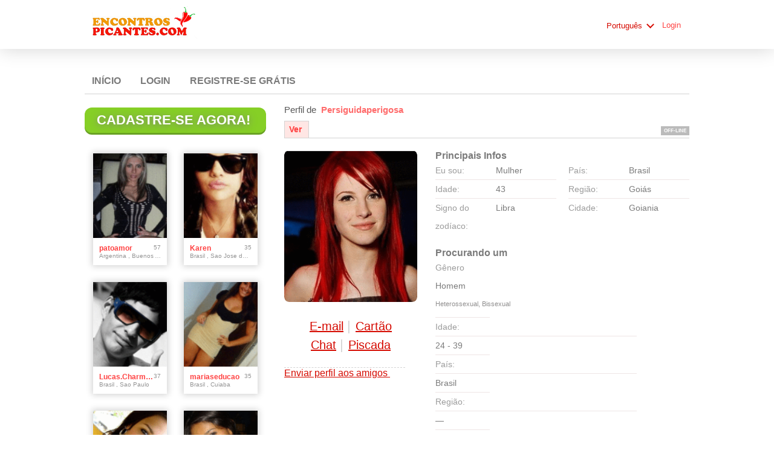

--- FILE ---
content_type: text/html;charset=UTF-8
request_url: https://www.encontrospicantes.com/members/264606513/?referUser=264606513
body_size: 7207
content:
<!DOCTYPE html>
<html xmlns="http://www.w3.org/1999/xhtml">
<head>
	<meta http-equiv="X-UA-Compatible" content="IE=edge,chrome=1"> <title>Encontros Picantes - O Melhor App de Sexo Real - EncontrosPicantes.com</title> <meta charset="UTF-8"> <link rel="shortcut icon" href="/favicon.ico?88445ab&amp;117"/> <meta name="description" content="O melhor site de encontros para quem quer transar de verdade, pessoas casadas e solteiras, sexo em grupo, conheça pessoas Excitadas perto de você." />
<meta name="keywords" content="app de sexo, encontrospicantes.com, encontrospicantes, encontros sexuais, sexo casual, encontros picantes, encontros-picantes, encontros extraconjugais, site pra trair, site para transar, sexo adulto, mulheres casadas, solteiras transar, sexo real, encontros adultos" /> <meta http-equiv="Content-Language" content="pt"> <meta name="Language" content="Portuguese"> <link href="/theme/system.common.css?88445ab&amp;117" rel="stylesheet"/> <link href="/theme/theme.common.css?88445ab&amp;117" rel="stylesheet"/> <link href="/theme/custom.css?88445ab&amp;117" rel="stylesheet"/> <link href="/theme/cropper.css?88445ab&amp;117" rel="stylesheet"> <script src="/scripts/df.js?88445ab"></script> <script src="/theme/theme.js?88445ab&amp;117"></script> <link rel="stylesheet" href="https://use.fontawesome.com/releases/v5.5.0/css/all.css" integrity="sha384-B4dIYHKNBt8Bc12p+WXckhzcICo0wtJAoU8YZTY5qE0Id1GSseTk6S+L3BlXeVIU" crossorigin="anonymous"> <style>
	.trial.overlay-xxx [data-rating="XXX"]:not(.own)::after { content: "Faça o upgrade para ver a foto"; }
</style>
<!--33806.4.8.117.88445ab--> <!--33806.4.8.117.88445ab--><!--33806.4.8.117.88445ab--><meta property="og:title" content="Encontros Picantes - App de Encontros - Sexo Grátis"/> <meta property="og:url" content="https://www.encontrospicantes.com/members/264606513"/> <meta property="og:image" content="https://d1dyy84rrayyf4.cloudfront.net/gallery/264606513/mediumb2a7e9181e32df87feb966ba8a1aad75.png"/> <!--33806.4.8.117.88445ab--><!--33806.4.8.117.88445ab--></head>

<body class="viewprofilejsp adult general pt pt-PT ltr us viewProfile_jsp">
<header id="top-header" class="holder">
	<div class="content">
		<div class="Header">
	<h1><a href="/start/"><img src="/images/logo.png" alt="encontrospicantes.com" /></a></h1>
</div>
<!--33806.4.8.117.88445ab--><script>
$.DF.require('/scripts/components/SwitchLocale.js', '88445ab');
</script> <div class="SwitchLocale"> <div><span class="label label-native">Português </span><span class="label label-lc">pt</span></div><div id="switchLocalesTrigger"><a href="/myprofile/update/#lc">&nbsp;</a></div> <div class="highlighted"> <ul> <li><span>Português </span></li> </ul> </div> </div>
<!--33806.4.8.117.88445ab--><nav id="LoginMenu"> <a href="/login/">Login </a> </nav>
<!--33806.4.8.117.88445ab--></div>
</header>

<header id="top-menus" class="holder">
	<div class="content">
		<nav id="MainMenu" class="MainMenu"> <a class="" href="/">Início </a> <a class="" href="/login/">Login </a> <a class="" href="/registration/">Registre-se Grátis</a> </nav> <script type="text/template" id="color-text">#7b7b7b</script> <script type="text/template" id="color-link">#ff4242</script> <script type="text/template" id="color-page">#ffffff</script> <script type="text/template" id="color-content">#ffffff</script> <style id="menu-color-correction"></style> <script>
	(function(){
		function getLuminance(name) {
			var color = document.getElementById('color-' + name).innerHTML.replace('white', '#fff').replace('black', '#000').replace(/^#(\w)(\w)(\w)$/, '#$1$1$2$2$3$3');
			if (color.indexOf('#') != 0) {
				return -1;
			}
			var rgb = [parseInt(color.slice(1, 3), 16), parseInt(color.slice(3, 5), 16), parseInt(color.slice(5, 7), 16)];
			return (rgb[0] * 21 + rgb[1] * 72 + rgb[2] * 7) / 25500;
		}
		function correct(text, background) { return Math.round(20 * (background + 0.5) / text) / 20; }

		var styles = document.getElementById('menu-color-correction');

		var page = getLuminance('page');
		if (page == -1 || page > 0.5) { // fix only for dark backgrounds
			return;
		}
		var text = getLuminance('text');
		if (text != -1 && text - page < 0.5) {
			styles.innerHTML += '#MainMenu a:not(.selected):not(:hover) { filter: brightness(' + correct(text, page) + '); }\n';
		}

		var link = getLuminance('link');
		if (link != -1 && link - page < 0.5) {
			styles.innerHTML += '#MainMenu a.selected, #MainMenu a:hover { filter: brightness(' + correct(link, page) + '); }\n';
		}

		if (getLuminance('content') > 0.5) { // hide border if content is bright
			styles.innerHTML += '#top-menus .content { border-color: transparent; }\n';
		}
	})()
</script>
<!--33806.4.8.117.88445ab--></div>
</header>

<div id="main" class="holder">
	<div id="body" class="content">
<div class="column" id="left">
	<div class="UpgradeAccountLink"> <a class="button joinnow" href="/registration/">Cadastre-se agora! </a> </div> <!--33806.4.8.117.88445ab--><div class="SearchResult"> <div class="MembersList simple simple"> <div class="member  pos0"> <a href="/members/1800253923" class="photolink openlargephoto" data-rating="NORMAL" rel="" title="patoamor" target="_top"> <img id="1800253923" src="//d1dyy84rrayyf4.cloudfront.net/gallery/1800253923/mediumbb1799107dd534e17d99d89f7a0c19ea.png" border="0" class="photo" alt="patoamor"/> </a> <div class="member-info"> <div class="member-basic-info"> <a class="member-name ellipsis" href="/members/1800253923/?referUser=1800253923" title="patoamor">patoamor</a> <span class="member-age">57</span> </div> <div class="member-address ellipsis">Argentina , Buenos Aires</div> </div> </div> <div class="member  pos1"> <a href="/members/160637075" class="photolink openlargephoto" data-rating="NORMAL" rel="" title="Karen" target="_top"> <img id="160637075" src="//d1dyy84rrayyf4.cloudfront.net/gallery/160637075/medium1194bbadcb2680c877257a6dc35212fd.png" border="0" class="photo" alt="Karen"/> </a> <div class="member-info"> <div class="member-basic-info"> <a class="member-name ellipsis" href="/members/160637075/?referUser=160637075" title="Karen">Karen</a> <span class="member-age">35</span> </div> <div class="member-address ellipsis">Brasil , Sao Jose dos Campos </div> </div> </div> <div class="member  pos2"> <a href="/members/1092070751" class="photolink openlargephoto" data-rating="NORMAL" rel="" title="Lucas.Charmoso" target="_top"> <img id="1092070751" src="//d1dyy84rrayyf4.cloudfront.net/gallery/1092070751/medium7fbc7dc41d0320ee3d9e753bcd11e239.png" border="0" class="photo" alt="Lucas.Charmoso"/> </a> <div class="member-info"> <div class="member-basic-info"> <a class="member-name ellipsis" href="/members/1092070751/?referUser=1092070751" title="Lucas.Charmoso">Lucas.Charmoso</a> <span class="member-age">37</span> </div> <div class="member-address ellipsis">Brasil , Sao Paulo </div> </div> </div> <div class="member  pos3"> <a href="/members/412247590" class="photolink openlargephoto" data-rating="NORMAL" rel="" title="mariaseducao" target="_top"> <img id="412247590" src="//d1dyy84rrayyf4.cloudfront.net/gallery/412247590/mediumbf8356adf80ba91cefa49dec88c9ad0f.png" border="0" class="photo" alt="mariaseducao"/> </a> <div class="member-info"> <div class="member-basic-info"> <a class="member-name ellipsis" href="/members/412247590/?referUser=412247590" title="mariaseducao">mariaseducao</a> <span class="member-age">35</span> </div> <div class="member-address ellipsis">Brasil , Cuiaba </div> </div> </div> <div class="member  pos4"> <a href="/members/1719932255" class="photolink openlargephoto" data-rating="NORMAL" rel="" title="Aline dos santos" target="_top"> <img id="1719932255" src="//d1dyy84rrayyf4.cloudfront.net/gallery/1719932255/mediume0e6485e469f34f74604c89b82e79ef3.png" border="0" class="photo" alt="Aline dos santos"/> </a> <div class="member-info"> <div class="member-basic-info"> <a class="member-name ellipsis" href="/members/1719932255/?referUser=1719932255" title="Aline dos santos">Aline dos santos</a> <span class="member-age">32</span> </div> <div class="member-address ellipsis">Brasil , Mogi Guacu </div> </div> </div> <div class="member  pos5"> <a href="/members/1741864917" class="photolink openlargephoto" data-rating="NORMAL" rel="" title="leidylove" target="_top"> <img id="1741864917" src="//d1dyy84rrayyf4.cloudfront.net/gallery/1741864917/medium91b38d4741046f0448d63f79b27bef10.png" border="0" class="photo" alt="leidylove"/> </a> <div class="member-info"> <div class="member-basic-info"> <a class="member-name ellipsis" href="/members/1741864917/?referUser=1741864917" title="leidylove">leidylove</a> <span class="member-age">39</span> </div> <div class="member-address ellipsis">Brasil , Uruacu </div> </div> </div> <div class="member  pos6"> <a href="/members/1615372245" class="photolink openlargephoto" data-rating="EROTIC" rel="" title="zorte" target="_top"> <img id="1615372245" src="//d1dyy84rrayyf4.cloudfront.net/gallery/1615372245/medium10a4455e006abab08f203c81823f9052.png" border="0" class="photo" alt="zorte"/> </a> <div class="member-info"> <div class="member-basic-info"> <a class="member-name ellipsis" href="/members/1615372245/?referUser=1615372245" title="zorte">zorte</a> <span class="member-age">45&nbsp;&amp; 45</span> </div> <div class="member-address ellipsis">Brasil , Tres Rios </div> </div> </div> <div class="member  pos7"> <a href="/members/1280343599" class="photolink openlargephoto" data-rating="NORMAL" rel="" title="Douglasllopes" target="_top"> <img id="1280343599" src="//d1dyy84rrayyf4.cloudfront.net/gallery/1280343599/medium1e9da4d42879ccc59f0bed4993c9239a.png" border="0" class="photo" alt="Douglasllopes"/> </a> <div class="member-info"> <div class="member-basic-info"> <a class="member-name ellipsis" href="/members/1280343599/?referUser=1280343599" title="Douglasllopes">Douglasllopes</a> <span class="member-age">29</span> </div> <div class="member-address ellipsis">Brasil , Santa Barbara d'Oeste</div> </div> </div> <div class="member  pos8"> <a href="/members/204188987" class="photolink openlargephoto" data-rating="EROTIC" rel="" title="Catedengosa" target="_top"> <img id="204188987" src="//d1dyy84rrayyf4.cloudfront.net/gallery/204188987/medium25927b77ce91802b864aa1ebbf4e8624.png" border="0" class="photo" alt="Catedengosa"/> </a> <div class="member-info"> <div class="member-basic-info"> <a class="member-name ellipsis" href="/members/204188987/?referUser=204188987" title="Catedengosa">Catedengosa</a> <span class="member-age">54</span> </div> <div class="member-address ellipsis">Brasil , Itabuna </div> </div> </div> </div> </div>
<!--33806.4.8.117.88445ab--></div>

<div class="column" id="right">
		<div class="ProfileMenu"> <h1> Perfil de  <strong>persiguidaperigosa</strong> </h1> <div class="tabs"> <ul> <li class="selected"><a href="javascript:void(0);">Ver </a></li> <!-- <li><a href="/registration/?referUser=264606513">Foto <span>(1)</span></a></li> --> </ul> <div class="links"> &nbsp; <strong class="status offline">Off-line</strong> </div> </div> </div>
<!--33806.4.8.117.88445ab--><script>
$.DF.require('/scripts/components/MediaItemPopup.js', '88445ab');
</script> <script type="text/template" id="GalleryLabels">
	{
		"edit": "Editar ",
		"default": "Padrão ",
		"remove": "Remover ",
		"askRemove": "Tem certeza de que deseja remover este arquivo? ",
		"requestAccess": "Solicitar acesso",
		"msgAskSetDefaultNonPublicItem": "",
		"msgMediaItemNotFound": ""
	}
</script> <div class="ViewProfilePhoto"> <a href="/registration/?referUser=264606513" class="photolink openlargephoto" data-rating="NORMAL" rel="" title="persiguidaperigosa" target="_top"> <img id="264606513" src="//d1dyy84rrayyf4.cloudfront.net/gallery/264606513/b2a7e9181e32df87feb966ba8a1aad75.png" border="0" class="photo" alt="persiguidaperigosa"/> </a> <div class="photoLinks"> <noscript> <div class="photoAskNoPhoto"> <p></p> <div class="hr dashed"></div> </div> </noscript> <div class="mediaGalleryThumbs"></div> <script type="text/template" id="MediaGalleryAccess">Solicitar acesso</script> <a href="/registration/?referUser=264606513" id="a1" class="compose-message">E-mail</a><span class="split">&nbsp;|&nbsp;</span> <a href="/registration/?referUser=264606513" id="a2">Cartão</a> <div class="clear"></div> <a href="/registration/?referUser=264606513" id="a3" class="openchatsession">Chat</a><span class="split">&nbsp;|&nbsp;</span> <a service="MemberService" href="/registration/?referUser=264606513" id="a4">Piscada</a> <div class="clear"></div> </div> <div class="hr dashed"></div> <p> <a href="/registration/?referUser=264606513">Enviar perfil aos amigos </a> </p> </div> <!--33806.4.8.117.88445ab--><script language="JavaScript" type="text/javascript">
$.DF.require('/scripts/components/MyProfile.js', '88445ab');
</script> <div class="MyProfile"> <input type="hidden" name="memberId_Value" value="6004515"/> <input type="hidden" name="nickname" value="264606513"/> <input type="hidden" name="sexId" value="2"/> <div id="mainInfoView" class="ajaxPlaceholder"> <a name="mainInfoLabel"></a> <h3>Principais Infos  </h3> <div class="blockLeft"> <dl class="memberDetail"> <dt class="first">Eu sou:</dt> <dd class="first">Mulher </dd> <dt>Idade:</dt> <dd>43</dd> <dt class="last">Signo do zodíaco: </dt> <dd class="last">Libra </dd> </dl> </div> <div class="blockRight"> <dl class="memberDetail"> <dt class="first">País: </dt> <dd class="first">Brasil </dd> <dt>Região:</dt> <dd>Goiás &nbsp;</dd> <dt >Cidade: </dt> <dd >Goiania &nbsp;</dd> </dl> </div> <div class="clear"></div> </div> <div id="seekingView"> <h3>Procurando um </h3> <dl class="memberDetail" id="seekingSexIdBlock"> <dt class="first">Gênero</dt> <dd class="first"> <div>Homem</div><div class="seekingOrientation">Heterossexual, Bissexual </div> </dd> </dl> <dl class="memberDetail"> <dt>Idade:</dt> <dd>24 - 39</dd> <dt>País: </dt> <dd>Brasil </dd> <dt>Região:</dt> <dd>&mdash;</dd> <dt>Cidade: </dt> <dd>&mdash;</dd> <!--===============================================================--> <!--===============================================================--> </dl><div class="clear"></div> </div> <div class="ajaxPlaceholder"> </div> <div class="ajaxPlaceholder"> <a name="aboutMeLabel"></a> <h3>Sobre mim </h3> <p class="description">sou ruiva e adoro anão</p> <div class="clear"></div> </div> <div class="ajaxPlaceholder"> <a name="aboutMyMatchLabel"></a> <h3>Sobre Meu Par </h3> <p class="description">lindo maravilhoso</p> <div class="clear"></div> </div> <div class="ajaxPlaceholder"> <a name="Criteria_Label"></a> <h3>Procura por <!--adult-->  </h3> <div class="emptyBlock"> <a service="MemberService" href="/registration/?referUser=264606513">Clique aqui para perguntar-me</a> para mais informações  </div>  <div class="clear"></div> </div><div class="ajaxPlaceholder"> <a name="Criteria_Label"></a> <h3>Interesses <!--adult-->  </h3> <div class="emptyBlock"> <a service="MemberService" href="/registration/?referUser=264606513">Clique aqui para perguntar-me</a> para mais informações  </div>  <div class="clear"></div> </div><div class="ajaxPlaceholder"> <a name="Criteria_Label"></a> <h3>Idiomas </h3> <div class="emptyBlock"> <a service="MemberService" href="/registration/?referUser=264606513">Clique aqui para perguntar-me</a> para mais informações  </div>  <div class="clear"></div> </div><div id="criteriaTableView" class="ajaxPlaceholder"> <a name="Criteria_Label"></a> <h3>Características </h3> <div class="emptyBlock"> <a service="MemberService" href="/registration/?referUser=264606513">Clique aqui para perguntar-me</a> para mais informações  </div>  <div class="clear"></div> </div> <i class="platformDesignedFor" style="font-size: 10px">Our platform is designed to help members connect, chat, and explore new experiences in a fun and engaging environment. Profiles may vary in style and purpose to create a dynamic dating experience, from genuine conversations to playful, fantasy-driven interactions.</i><br><br> <i class="platformDesignedFor" style="font-size: 10px">Becoming a VIP member unlocks additional features, enhanced communication options, and priority access designed to help you get the most out of your time on the platform. </i> </div> <!--33806.4.8.117.88445ab--><div class="BannerPlaceBlock">
	</div>
</div>

</div>
		<div id="bottomDecoration">
			<div></div>
			<div id="special"></div>
		</div>
	</div>
</div>

<div class="holder" id="footer">
	<div class="content">
		<div class="Footer"> <ul id="bottonNavigation"> <li><a href="/about/">Sobre </a></li> <li><a href="/terms/">Termos de Uso </a></li> <li><a href="/privacy/">Privacidade </a></li> <li><a href="/cookie/">Cookies</a></li> <li><a href="/faq/">Central de Ajuda</a></li> </ul> <div id="copyright">&copy; 2008-2024 powered by  Dating Factory</div> </div> <div class="clear"></div> <div class="custom_footer_content"> <!--This is page footer--> </div>
<!--33806.4.8.117.88445ab--><script>
  (function(i,s,o,g,r,a,m){i['GoogleAnalyticsObject']=r;i[r]=i[r]||function(){
  (i[r].q=i[r].q||[]).push(arguments)},i[r].l=1*new Date();a=s.createElement(o),
  m=s.getElementsByTagName(o)[0];a.async=1;a.src=g;m.parentNode.insertBefore(a,m)
  })(window,document,'script','//www.google-analytics.com/analytics.js','ga');

  ga('create', 'UA-33430013-1', 'auto');
  ga('send', 'pageview');

</script>

<script async src="https://www.googletagmanager.com/gtag/js?id=G-H6HQQ0Z3N9"></script> <script> window.dataLayer = window.dataLayer || []; function gtag(){dataLayer.push(arguments);} gtag('js', new Date()); gtag('config', 'G-H6HQQ0Z3N9'); </script>
<!-- Global site tag (gtag.js) - Google Analytics --> <script async src="https://www.googletagmanager.com/gtag/js?id=UA-33430013-1"></script> <script> window.dataLayer = window.dataLayer || []; function gtag(){dataLayer.push(arguments);} gtag('js', new Date()); gtag('config', 'UA-33430013-1'); </script> 
<!-- System Internal_Footer_Tracking_Code -->
<!-- t008-white-gray-red.general.adult -->
<script type="text/javascript">
var gaJsHost = (("https:" == document.location.protocol) ? "https://ssl." : "http://www.");
document.write(unescape("%3Cscript src='" + gaJsHost + "google-analytics.com/ga.js' async type='text/javascript'%3E%3C/script%3E"));
</script>
<script type="text/javascript">
try {
var systemPageTracker = _gat._getTracker("UA-8993531-7");
systemPageTracker._setDomainName("auto");
systemPageTracker._setVar("adult/general/l1/white-gray-red/t008"); 
systemPageTracker._setCustomVar(1, 'ipTV', escape(navigator.userAgent), 2);
systemPageTracker._setCustomVar(2, 'PROFILE_AGE_IN_DAYS', '', 2);
systemPageTracker._trackPageview();
} catch(err) {}</script>
<!-- Google Analytics -->
<script>
(function(i,s,o,g,r,a,m){i['GoogleAnalyticsObject']=r;i[r]=i[r]||function(){
(i[r].q=i[r].q||[]).push(arguments)},i[r].l=1*new Date();a=s.createElement(o),
m=s.getElementsByTagName(o)[0];a.async=1;a.src=g;m.parentNode.insertBefore(a,m)
})(window,document,'script','https://www.google-analytics.com/analytics.js','ga');

ga('create', 'UA-133198904-3', 'auto');
ga('send', 'pageview');
</script>
<!-- End Google Analytics -->

<!-- Google Tag Manager -->
<script>(function(w,d,s,l,i){w[l]=w[l]||[];w[l].push({'gtm.start':
new Date().getTime(),event:'gtm.js'});var f=d.getElementsByTagName(s)[0],
j=d.createElement(s),dl=l!='dataLayer'?'&l='+l:'';j.async=true;j.src=
'https://www.googletagmanager.com/gtm.js?id='+i+dl;f.parentNode.insertBefore(j,f);
})(window,document,'script','dataLayer','GTM-NHBJTK4');</script>
<!-- End Google Tag Manager --> <noscript> <img src="/ga.do?utmac=MO-8993531-7&amp;utmn=397689607&amp;utmr=-&amp;utmp=%2Fmembers%2F264606513%3Fnickname%3D264606513%26referUser%3D264606513&amp;guid=ON"/> </noscript> <script>
	$(document).ready(function() {
		if (window.blockAdBlock) {

			window.blockAdBlock.on(true, function () {
				$(document.body).addClass('adblocked');
			});

			window.blockAdBlock.on(false, function () {
			});
		}
	});
</script>
<!--33806.4.8.117.88445ab--></div>
</div>

<script>
	var m3_u = (location.protocol == 'https:' ? 'https://brotor.datingfactory.com/www/delivery/spcjsdf.php' : 'http://brotor.datingfactory.com/www/delivery/spcjsdf.php');
	var m3_r = Math.floor(Math.random() * 99999999999);

	if (!document.MAX_used) document.MAX_used = ',';

	var m3_script = ['id=1', 'target=_blank', 'cb=' + m3_r];

	if (document.MAX_used != ',') m3_script.push("exclude=" + document.MAX_used);
	if (document.characterSet || document.charset)  m3_script.push('charset=' + (document.characterSet || document.charset));
	m3_script.push("loc=" + escape(window.location));
	if (document.referrer) m3_script.push("referer=" + escape(document.referrer));
	if (document.context) m3_script.push("context=" + escape(document.context));
	if ('pt') m3_script.push("v_banner_lang=" + escape('pt'));
	if ('') m3_script.push("v_membership=" + escape(''));
	if ('') m3_script.push("v_sex=" + escape(''));
	else m3_script.push("v_sex=unknown");
	if ('') m3_script.push("v_sex_simple=" + escape(''));
	if ('') m3_script.push("v_orientation=" + escape(''));
	if ('') m3_script.push("v_lfsex=" + escape(''));
	if ('') m3_script.push("v_lfsex_simple=" + escape(''));
	if ('') m3_script.push("v_lforientation=" + escape(''));
	if ('') m3_script.push("v_photo=" + escape(''));
	if ('') m3_script.push("v_video=" + escape(''));
	if ('ltr') m3_script.push("v_textdirection=" + escape('ltr'));
	if ('pt') m3_script.push("v_lang=" + escape('pt'));
	if ('adult') m3_script.push("v_niche_path=" + escape('adult'));
	if ('adult') m3_script.push("v_niche=" + escape('adult'));
	if ('general') m3_script.push("v_market=" + escape('general'));
	if ('') m3_script.push("v_country=" + escape(''));
	if ('') m3_script.push("v_region=" + escape(''));
	if (document.mmm_fo) m3_script.push("mmm_fo=1");
	if ('photo') m3_script.push("v_setname=" + escape('photo'));
	if ('') m3_script.push("v_regdate=" + escape(''));
	if ('') m3_script.push("v_profile_age=" + escape(''));
	if ('') m3_script.push("v_ab_test_id=" + escape(''));
	if ('') m3_script.push("v_ab_test_audience_id=" + escape(''));
	if ('11557') m3_script.push("v_partner_id=" + escape('11557'));
	if ('') m3_script.push("v_traffic_owner_id=" + escape(''));
	if ('') m3_script.push("v_email=" + escape(''));
	if ('') m3_script.push("v_adult_rating=" + escape(''));
	if ('') m3_script.push("v_sub_id=" + escape(''));

	if($('meta[name=keywords]').length > 0) m3_script.push("v_keywords=" + escape($('meta[name=keywords]').attr('content') || ''));

	m3_script.push("v_version=4");
	m3_script.push("v_host=" + document.location.host);
	m3_script.push("v_text=Adicione mais fotos<br>ao seu perfil");

	var m3_script_url = m3_u + '?' + m3_script.join('&');

	var m3_zoneids = [];
	$('[data-zone-id]').each(function (index, node) {
		m3_zoneids.push($(node).data('zone-id') + ':' + $(node).data('pub-id'))
	});

	if (m3_zoneids.length > 0) {
		var OA_zoneids = escape(m3_zoneids.join('|'));
		document.write('<script src="' + m3_script_url + '"></scr' + 'ipt>');
	}

	function OA_render() {
		OA_render_zone(0);
	}

	function OA_render_zone(index) {
		var zones = $('[data-zone-id]');

		if (index < zones.length) {
			var node = $(zones.get(index));
			var zone_id = node.data('zone-id');

			if (OA_output[zone_id]) {
				var html = OA_output[zone_id];
				var inject = $(html);

				if (inject.find('script[src]').length > 0) {
					node.append(inject);
					setTimeout(function() {
						OA_render_zone(index + 1);
					}, 300);
				} else {
					node.append(inject);
					OA_render_zone(index + 1);
				}
			} else {
				OA_render_zone(index + 1);
			}
		}
	}
</script>
<!--33806.4.8.117.88445ab--><!-- APPLICATION-METADATA --> <script>
// JO-348 Reload activation page when tab becomes active if user is already activated
document.addEventListener('visibilitychange', function() {
	if (document.visibilityState == 'visible' && /^\/(activation|login\/recover)/.test(location.pathname)) {
		$.get('/api/myprofile').then(function(data){
			if (data.accountStatus != 1) { // REGISTRY/157 (DICT_ENABLE_STATUS) - 1.Registered
				location.reload();
			}
		});
	}
});
</script>
<!--33806.4.8.117.88445ab--></body>
</html>


--- FILE ---
content_type: text/css;charset=utf-8
request_url: https://www.encontrospicantes.com/theme/theme.common.css?88445ab&117
body_size: 72
content:

/*33806.1.8.117.88445ab*/

--- FILE ---
content_type: text/css;charset=utf-8
request_url: https://www.encontrospicantes.com/theme/custom.css?88445ab&117
body_size: 72
content:

/*33806.1.8.117.88445ab*/